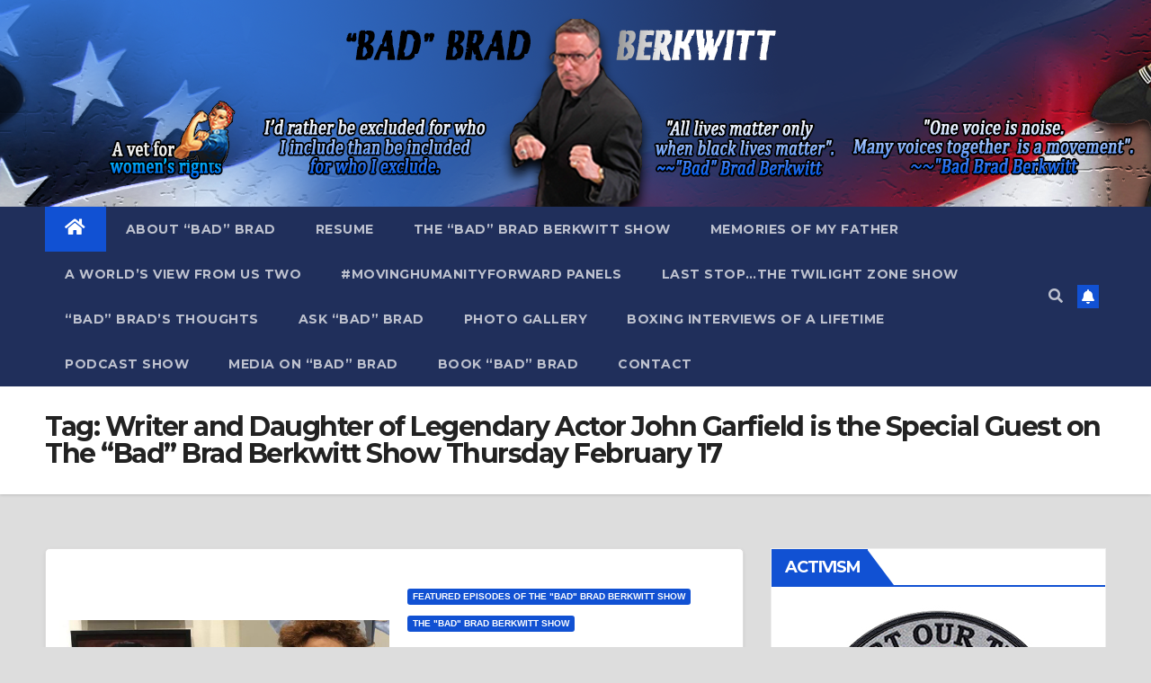

--- FILE ---
content_type: text/html; charset=UTF-8
request_url: https://badbradberkwitt.com/tag/writer-and-daughter-of-legendary-actor-john-garfield-is-the-special-guest-on-the-bad-brad-berkwitt-show-thursday-february-17/
body_size: 18979
content:
<!DOCTYPE html>
<html lang="en-US" xmlns:og="http://ogp.me/ns#" xmlns:fb="http://ogp.me/ns/fb#">
<head>
<meta charset="UTF-8">
<meta name="viewport" content="width=device-width, initial-scale=1">
<link rel="profile" href="http://gmpg.org/xfn/11">
<title>Writer and Daughter of Legendary Actor John Garfield is the Special Guest on The “Bad” Brad Berkwitt Show Thursday February 17 &#8211; &quot;Bad&quot; Brad Berkwitt</title>
<meta name='robots' content='max-image-preview:large' />
<link rel='dns-prefetch' href='//fonts.googleapis.com' />
<link rel="alternate" type="application/rss+xml" title="&quot;Bad&quot; Brad Berkwitt &raquo; Feed" href="https://badbradberkwitt.com/feed/" />
<link rel="alternate" type="application/rss+xml" title="&quot;Bad&quot; Brad Berkwitt &raquo; Comments Feed" href="https://badbradberkwitt.com/comments/feed/" />
<link rel="alternate" type="application/rss+xml" title="&quot;Bad&quot; Brad Berkwitt &raquo; Writer and Daughter of Legendary Actor John Garfield is the Special Guest on The “Bad” Brad Berkwitt Show Thursday February 17 Tag Feed" href="https://badbradberkwitt.com/tag/writer-and-daughter-of-legendary-actor-john-garfield-is-the-special-guest-on-the-bad-brad-berkwitt-show-thursday-february-17/feed/" />
	<style type="text/css">
	.wp-pagenavi{margin-left:auto !important; margin-right:auto; !important}
	</style>
  <style id='wp-img-auto-sizes-contain-inline-css'>
img:is([sizes=auto i],[sizes^="auto," i]){contain-intrinsic-size:3000px 1500px}
/*# sourceURL=wp-img-auto-sizes-contain-inline-css */
</style>
<style id='wp-emoji-styles-inline-css'>

	img.wp-smiley, img.emoji {
		display: inline !important;
		border: none !important;
		box-shadow: none !important;
		height: 1em !important;
		width: 1em !important;
		margin: 0 0.07em !important;
		vertical-align: -0.1em !important;
		background: none !important;
		padding: 0 !important;
	}
/*# sourceURL=wp-emoji-styles-inline-css */
</style>
<style id='classic-theme-styles-inline-css'>
/*! This file is auto-generated */
.wp-block-button__link{color:#fff;background-color:#32373c;border-radius:9999px;box-shadow:none;text-decoration:none;padding:calc(.667em + 2px) calc(1.333em + 2px);font-size:1.125em}.wp-block-file__button{background:#32373c;color:#fff;text-decoration:none}
/*# sourceURL=/wp-includes/css/classic-themes.min.css */
</style>
<link rel='stylesheet' id='ansar-import-css' href='https://badbradberkwitt.com/wp-content/plugins/ansar-import/public/css/ansar-import-public.css?ver=2.0.9' media='all' />
<link rel='stylesheet' id='wpos-font-awesome-css' href='https://badbradberkwitt.com/wp-content/plugins/slider-and-carousel-plus-widget-for-instagram/assets/css/font-awesome.min.css?ver=1.9.3' media='all' />
<link rel='stylesheet' id='wpos-magnific-style-css' href='https://badbradberkwitt.com/wp-content/plugins/slider-and-carousel-plus-widget-for-instagram/assets/css/magnific-popup.css?ver=1.9.3' media='all' />
<link rel='stylesheet' id='wpos-slick-style-css' href='https://badbradberkwitt.com/wp-content/plugins/slider-and-carousel-plus-widget-for-instagram/assets/css/slick.css?ver=1.9.3' media='all' />
<link rel='stylesheet' id='iscwp-public-css-css' href='https://badbradberkwitt.com/wp-content/plugins/slider-and-carousel-plus-widget-for-instagram/assets/css/iscwp-public.css?ver=1.9.3' media='all' />
<link rel='stylesheet' id='newsup-fonts-css' href='//fonts.googleapis.com/css?family=Montserrat%3A400%2C500%2C700%2C800%7CWork%2BSans%3A300%2C400%2C500%2C600%2C700%2C800%2C900%26display%3Dswap&#038;subset=latin%2Clatin-ext' media='all' />
<link rel='stylesheet' id='bootstrap-css' href='https://badbradberkwitt.com/wp-content/themes/newsup/css/bootstrap.css?ver=531e6f2f02b0b46f98b1be60ee7f0485' media='all' />
<link rel='stylesheet' id='newsup-style-css' href='https://badbradberkwitt.com/wp-content/themes/newsup/style.css?ver=531e6f2f02b0b46f98b1be60ee7f0485' media='all' />
<link rel='stylesheet' id='newsup-default-css' href='https://badbradberkwitt.com/wp-content/themes/newsup/css/colors/default.css?ver=531e6f2f02b0b46f98b1be60ee7f0485' media='all' />
<link rel='stylesheet' id='font-awesome-5-all-css' href='https://badbradberkwitt.com/wp-content/themes/newsup/css/font-awesome/css/all.min.css?ver=531e6f2f02b0b46f98b1be60ee7f0485' media='all' />
<link rel='stylesheet' id='font-awesome-4-shim-css' href='https://badbradberkwitt.com/wp-content/themes/newsup/css/font-awesome/css/v4-shims.min.css?ver=531e6f2f02b0b46f98b1be60ee7f0485' media='all' />
<link rel='stylesheet' id='owl-carousel-css' href='https://badbradberkwitt.com/wp-content/themes/newsup/css/owl.carousel.css?ver=531e6f2f02b0b46f98b1be60ee7f0485' media='all' />
<link rel='stylesheet' id='smartmenus-css' href='https://badbradberkwitt.com/wp-content/themes/newsup/css/jquery.smartmenus.bootstrap.css?ver=531e6f2f02b0b46f98b1be60ee7f0485' media='all' />
<link rel='stylesheet' id='fancybox-css' href='https://badbradberkwitt.com/wp-content/plugins/easy-fancybox/fancybox/1.5.4/jquery.fancybox.min.css?ver=531e6f2f02b0b46f98b1be60ee7f0485' media='screen' />
<style id='fancybox-inline-css'>
#fancybox-outer{background:#fff}#fancybox-content{background:#fff;border-color:#fff;color:inherit;}#fancybox-title,#fancybox-title-float-main{color:#fff}
/*# sourceURL=fancybox-inline-css */
</style>
<link rel='stylesheet' id='login-with-ajax-css' href='https://badbradberkwitt.com/wp-content/plugins/login-with-ajax/templates/widget.css?ver=4.5.1' media='all' />
<link rel='stylesheet' id='wp-pagenavi-style-css' href='https://badbradberkwitt.com/wp-content/plugins/wp-pagenavi-style/css/css3_gray.css?ver=1.0' media='all' />
<script async src="https://badbradberkwitt.com/wp-content/plugins/burst-statistics/helpers/timeme/timeme.min.js?ver=1761765384" id="burst-timeme-js"></script>
<script id="burst-js-extra">
var burst = {"tracking":{"isInitialHit":true,"lastUpdateTimestamp":0,"beacon_url":"https://badbradberkwitt.com/wp-content/plugins/burst-statistics/endpoint.php","ajaxUrl":"https://badbradberkwitt.com/wp-admin/admin-ajax.php"},"options":{"cookieless":0,"pageUrl":"https://badbradberkwitt.com/2022/02/14/julie-garfield-actress-painter-writer-and-daughter-of-legendary-actor-john-garfield-is-the-special-guest-on-the-bad-brad-berkwitt-show-thursday-february-17-2022/","beacon_enabled":1,"do_not_track":0,"enable_turbo_mode":0,"track_url_change":0,"cookie_retention_days":30,"debug":0},"goals":{"completed":[],"scriptUrl":"https://badbradberkwitt.com/wp-content/plugins/burst-statistics//assets/js/build/burst-goals.js?v=1761765384","active":[]},"cache":{"uid":null,"fingerprint":null,"isUserAgent":null,"isDoNotTrack":null,"useCookies":null}};
//# sourceURL=burst-js-extra
</script>
<script async src="https://badbradberkwitt.com/wp-content/plugins/burst-statistics/assets/js/build/burst.min.js?ver=1761765384" id="burst-js"></script>
<script src="https://badbradberkwitt.com/wp-includes/js/jquery/jquery.min.js?ver=3.7.1" id="jquery-core-js"></script>
<script src="https://badbradberkwitt.com/wp-includes/js/jquery/jquery-migrate.min.js?ver=3.4.1" id="jquery-migrate-js"></script>
<script src="https://badbradberkwitt.com/wp-content/plugins/ansar-import/public/js/ansar-import-public.js?ver=2.0.9" id="ansar-import-js"></script>
<script src="https://badbradberkwitt.com/wp-content/themes/newsup/js/navigation.js?ver=531e6f2f02b0b46f98b1be60ee7f0485" id="newsup-navigation-js"></script>
<script src="https://badbradberkwitt.com/wp-content/themes/newsup/js/bootstrap.js?ver=531e6f2f02b0b46f98b1be60ee7f0485" id="bootstrap-js"></script>
<script src="https://badbradberkwitt.com/wp-content/themes/newsup/js/owl.carousel.min.js?ver=531e6f2f02b0b46f98b1be60ee7f0485" id="owl-carousel-min-js"></script>
<script src="https://badbradberkwitt.com/wp-content/themes/newsup/js/jquery.smartmenus.js?ver=531e6f2f02b0b46f98b1be60ee7f0485" id="smartmenus-js-js"></script>
<script src="https://badbradberkwitt.com/wp-content/themes/newsup/js/jquery.smartmenus.bootstrap.js?ver=531e6f2f02b0b46f98b1be60ee7f0485" id="bootstrap-smartmenus-js-js"></script>
<script src="https://badbradberkwitt.com/wp-content/themes/newsup/js/jquery.marquee.js?ver=531e6f2f02b0b46f98b1be60ee7f0485" id="newsup-marquee-js-js"></script>
<script src="https://badbradberkwitt.com/wp-content/themes/newsup/js/main.js?ver=531e6f2f02b0b46f98b1be60ee7f0485" id="newsup-main-js-js"></script>
<script id="login-with-ajax-js-extra">
var LWA = {"ajaxurl":"https://badbradberkwitt.com/wp-admin/admin-ajax.php","off":""};
//# sourceURL=login-with-ajax-js-extra
</script>
<script src="https://badbradberkwitt.com/wp-content/plugins/login-with-ajax/templates/login-with-ajax.legacy.min.js?ver=4.5.1" id="login-with-ajax-js"></script>
<script src="https://badbradberkwitt.com/wp-content/plugins/login-with-ajax/ajaxify/ajaxify.min.js?ver=4.5.1" id="login-with-ajax-ajaxify-js"></script>
<link rel="https://api.w.org/" href="https://badbradberkwitt.com/wp-json/" /><link rel="alternate" title="JSON" type="application/json" href="https://badbradberkwitt.com/wp-json/wp/v2/tags/1519" /><link rel="EditURI" type="application/rsd+xml" title="RSD" href="https://badbradberkwitt.com/xmlrpc.php?rsd" />


<link rel="stylesheet" href="https://badbradberkwitt.com/wp-content/plugins/count-per-day/counter.css" type="text/css" />
<script type="text/javascript">
(function(url){
	if(/(?:Chrome\/26\.0\.1410\.63 Safari\/537\.31|WordfenceTestMonBot)/.test(navigator.userAgent)){ return; }
	var addEvent = function(evt, handler) {
		if (window.addEventListener) {
			document.addEventListener(evt, handler, false);
		} else if (window.attachEvent) {
			document.attachEvent('on' + evt, handler);
		}
	};
	var removeEvent = function(evt, handler) {
		if (window.removeEventListener) {
			document.removeEventListener(evt, handler, false);
		} else if (window.detachEvent) {
			document.detachEvent('on' + evt, handler);
		}
	};
	var evts = 'contextmenu dblclick drag dragend dragenter dragleave dragover dragstart drop keydown keypress keyup mousedown mousemove mouseout mouseover mouseup mousewheel scroll'.split(' ');
	var logHuman = function() {
		if (window.wfLogHumanRan) { return; }
		window.wfLogHumanRan = true;
		var wfscr = document.createElement('script');
		wfscr.type = 'text/javascript';
		wfscr.async = true;
		wfscr.src = url + '&r=' + Math.random();
		(document.getElementsByTagName('head')[0]||document.getElementsByTagName('body')[0]).appendChild(wfscr);
		for (var i = 0; i < evts.length; i++) {
			removeEvent(evts[i], logHuman);
		}
	};
	for (var i = 0; i < evts.length; i++) {
		addEvent(evts[i], logHuman);
	}
})('//badbradberkwitt.com/?wordfence_lh=1&hid=5009C8DCDED7BA22E2BF1C350CC81960');
</script>	<style type="text/css">
	 .wp-pagenavi
	{
		font-size:12px !important;
	}
	</style>
	<!-- Analytics by WP Statistics - https://wp-statistics.com -->
<style type="text/css" id="custom-background-css">
    .wrapper { background-color: dddddd; }
</style>
    <style type="text/css">
            .site-title,
        .site-description {
            position: absolute;
            clip: rect(1px, 1px, 1px, 1px);
        }
        </style>
    <style id="custom-background-css">
body.custom-background { background-color: #dddddd; }
</style>
			<style id="wp-custom-css">
			.mg-headwidget .mg-head-detail {
    display: none !important;
}


.mg-nav-widget-area-back
{
height:230px;
}		</style>
		
<!-- START - Heateor Open Graph Meta Tags 1.1.12 -->
<link rel="canonical" href="https://badbradberkwitt.com/tag/writer-and-daughter-of-legendary-actor-john-garfield-is-the-special-guest-on-the-bad-brad-berkwitt-show-thursday-february-17/"/>
<meta name="description" content="Writer and Daughter of Legendary Actor John Garfield is the Special Guest on The “Bad” Brad Berkwitt Show Thursday February 17"/>
<meta property="og:locale" content="en_US"/>
<meta property="og:site_name" content="&quot;Bad&quot; Brad Berkwitt"/>
<meta property="og:title" content="Writer and Daughter of Legendary Actor John Garfield is the Special Guest on The “Bad” Brad Berkwitt Show Thursday February 17"/>
<meta property="og:url" content="https://badbradberkwitt.com/tag/writer-and-daughter-of-legendary-actor-john-garfield-is-the-special-guest-on-the-bad-brad-berkwitt-show-thursday-february-17/"/>
<meta property="og:type" content="article"/>
<meta property="og:image" content="https://badbradberkwitt.com/wp-content/uploads/2024/01/RSR-TWIT-CARD-24.png"/>
<meta property="og:description" content="Writer and Daughter of Legendary Actor John Garfield is the Special Guest on The “Bad” Brad Berkwitt Show Thursday February 17"/>
<meta name="twitter:title" content="Writer and Daughter of Legendary Actor John Garfield is the Special Guest on The “Bad” Brad Berkwitt Show Thursday February 17"/>
<meta name="twitter:url" content="https://badbradberkwitt.com/tag/writer-and-daughter-of-legendary-actor-john-garfield-is-the-special-guest-on-the-bad-brad-berkwitt-show-thursday-february-17/"/>
<meta name="twitter:site" content="@BadBradRSR"/>
<meta name="twitter:creator" content="@BadBradRSR"/>
<meta name="twitter:description" content="Writer and Daughter of Legendary Actor John Garfield is the Special Guest on The “Bad” Brad Berkwitt Show Thursday February 17"/>
<meta name="twitter:image" content="https://badbradberkwitt.com/wp-content/uploads/2024/01/RSR-TWIT-CARD-24.png"/>
<meta name="twitter:card" content="summary_large_image"/>
<meta itemprop="name" content="Writer and Daughter of Legendary Actor John Garfield is the Special Guest on The “Bad” Brad Berkwitt Show Thursday February 17"/>
<meta itemprop="description" content="Writer and Daughter of Legendary Actor John Garfield is the Special Guest on The “Bad” Brad Berkwitt Show Thursday February 17"/>
<meta itemprop="image" content="https://badbradberkwitt.com/wp-content/uploads/2024/01/RSR-TWIT-CARD-24.png"/>
<!-- END - Heateor Open Graph Meta Tags -->

<style id='global-styles-inline-css'>
:root{--wp--preset--aspect-ratio--square: 1;--wp--preset--aspect-ratio--4-3: 4/3;--wp--preset--aspect-ratio--3-4: 3/4;--wp--preset--aspect-ratio--3-2: 3/2;--wp--preset--aspect-ratio--2-3: 2/3;--wp--preset--aspect-ratio--16-9: 16/9;--wp--preset--aspect-ratio--9-16: 9/16;--wp--preset--color--black: #000000;--wp--preset--color--cyan-bluish-gray: #abb8c3;--wp--preset--color--white: #ffffff;--wp--preset--color--pale-pink: #f78da7;--wp--preset--color--vivid-red: #cf2e2e;--wp--preset--color--luminous-vivid-orange: #ff6900;--wp--preset--color--luminous-vivid-amber: #fcb900;--wp--preset--color--light-green-cyan: #7bdcb5;--wp--preset--color--vivid-green-cyan: #00d084;--wp--preset--color--pale-cyan-blue: #8ed1fc;--wp--preset--color--vivid-cyan-blue: #0693e3;--wp--preset--color--vivid-purple: #9b51e0;--wp--preset--gradient--vivid-cyan-blue-to-vivid-purple: linear-gradient(135deg,rgb(6,147,227) 0%,rgb(155,81,224) 100%);--wp--preset--gradient--light-green-cyan-to-vivid-green-cyan: linear-gradient(135deg,rgb(122,220,180) 0%,rgb(0,208,130) 100%);--wp--preset--gradient--luminous-vivid-amber-to-luminous-vivid-orange: linear-gradient(135deg,rgb(252,185,0) 0%,rgb(255,105,0) 100%);--wp--preset--gradient--luminous-vivid-orange-to-vivid-red: linear-gradient(135deg,rgb(255,105,0) 0%,rgb(207,46,46) 100%);--wp--preset--gradient--very-light-gray-to-cyan-bluish-gray: linear-gradient(135deg,rgb(238,238,238) 0%,rgb(169,184,195) 100%);--wp--preset--gradient--cool-to-warm-spectrum: linear-gradient(135deg,rgb(74,234,220) 0%,rgb(151,120,209) 20%,rgb(207,42,186) 40%,rgb(238,44,130) 60%,rgb(251,105,98) 80%,rgb(254,248,76) 100%);--wp--preset--gradient--blush-light-purple: linear-gradient(135deg,rgb(255,206,236) 0%,rgb(152,150,240) 100%);--wp--preset--gradient--blush-bordeaux: linear-gradient(135deg,rgb(254,205,165) 0%,rgb(254,45,45) 50%,rgb(107,0,62) 100%);--wp--preset--gradient--luminous-dusk: linear-gradient(135deg,rgb(255,203,112) 0%,rgb(199,81,192) 50%,rgb(65,88,208) 100%);--wp--preset--gradient--pale-ocean: linear-gradient(135deg,rgb(255,245,203) 0%,rgb(182,227,212) 50%,rgb(51,167,181) 100%);--wp--preset--gradient--electric-grass: linear-gradient(135deg,rgb(202,248,128) 0%,rgb(113,206,126) 100%);--wp--preset--gradient--midnight: linear-gradient(135deg,rgb(2,3,129) 0%,rgb(40,116,252) 100%);--wp--preset--font-size--small: 13px;--wp--preset--font-size--medium: 20px;--wp--preset--font-size--large: 36px;--wp--preset--font-size--x-large: 42px;--wp--preset--spacing--20: 0.44rem;--wp--preset--spacing--30: 0.67rem;--wp--preset--spacing--40: 1rem;--wp--preset--spacing--50: 1.5rem;--wp--preset--spacing--60: 2.25rem;--wp--preset--spacing--70: 3.38rem;--wp--preset--spacing--80: 5.06rem;--wp--preset--shadow--natural: 6px 6px 9px rgba(0, 0, 0, 0.2);--wp--preset--shadow--deep: 12px 12px 50px rgba(0, 0, 0, 0.4);--wp--preset--shadow--sharp: 6px 6px 0px rgba(0, 0, 0, 0.2);--wp--preset--shadow--outlined: 6px 6px 0px -3px rgb(255, 255, 255), 6px 6px rgb(0, 0, 0);--wp--preset--shadow--crisp: 6px 6px 0px rgb(0, 0, 0);}:where(.is-layout-flex){gap: 0.5em;}:where(.is-layout-grid){gap: 0.5em;}body .is-layout-flex{display: flex;}.is-layout-flex{flex-wrap: wrap;align-items: center;}.is-layout-flex > :is(*, div){margin: 0;}body .is-layout-grid{display: grid;}.is-layout-grid > :is(*, div){margin: 0;}:where(.wp-block-columns.is-layout-flex){gap: 2em;}:where(.wp-block-columns.is-layout-grid){gap: 2em;}:where(.wp-block-post-template.is-layout-flex){gap: 1.25em;}:where(.wp-block-post-template.is-layout-grid){gap: 1.25em;}.has-black-color{color: var(--wp--preset--color--black) !important;}.has-cyan-bluish-gray-color{color: var(--wp--preset--color--cyan-bluish-gray) !important;}.has-white-color{color: var(--wp--preset--color--white) !important;}.has-pale-pink-color{color: var(--wp--preset--color--pale-pink) !important;}.has-vivid-red-color{color: var(--wp--preset--color--vivid-red) !important;}.has-luminous-vivid-orange-color{color: var(--wp--preset--color--luminous-vivid-orange) !important;}.has-luminous-vivid-amber-color{color: var(--wp--preset--color--luminous-vivid-amber) !important;}.has-light-green-cyan-color{color: var(--wp--preset--color--light-green-cyan) !important;}.has-vivid-green-cyan-color{color: var(--wp--preset--color--vivid-green-cyan) !important;}.has-pale-cyan-blue-color{color: var(--wp--preset--color--pale-cyan-blue) !important;}.has-vivid-cyan-blue-color{color: var(--wp--preset--color--vivid-cyan-blue) !important;}.has-vivid-purple-color{color: var(--wp--preset--color--vivid-purple) !important;}.has-black-background-color{background-color: var(--wp--preset--color--black) !important;}.has-cyan-bluish-gray-background-color{background-color: var(--wp--preset--color--cyan-bluish-gray) !important;}.has-white-background-color{background-color: var(--wp--preset--color--white) !important;}.has-pale-pink-background-color{background-color: var(--wp--preset--color--pale-pink) !important;}.has-vivid-red-background-color{background-color: var(--wp--preset--color--vivid-red) !important;}.has-luminous-vivid-orange-background-color{background-color: var(--wp--preset--color--luminous-vivid-orange) !important;}.has-luminous-vivid-amber-background-color{background-color: var(--wp--preset--color--luminous-vivid-amber) !important;}.has-light-green-cyan-background-color{background-color: var(--wp--preset--color--light-green-cyan) !important;}.has-vivid-green-cyan-background-color{background-color: var(--wp--preset--color--vivid-green-cyan) !important;}.has-pale-cyan-blue-background-color{background-color: var(--wp--preset--color--pale-cyan-blue) !important;}.has-vivid-cyan-blue-background-color{background-color: var(--wp--preset--color--vivid-cyan-blue) !important;}.has-vivid-purple-background-color{background-color: var(--wp--preset--color--vivid-purple) !important;}.has-black-border-color{border-color: var(--wp--preset--color--black) !important;}.has-cyan-bluish-gray-border-color{border-color: var(--wp--preset--color--cyan-bluish-gray) !important;}.has-white-border-color{border-color: var(--wp--preset--color--white) !important;}.has-pale-pink-border-color{border-color: var(--wp--preset--color--pale-pink) !important;}.has-vivid-red-border-color{border-color: var(--wp--preset--color--vivid-red) !important;}.has-luminous-vivid-orange-border-color{border-color: var(--wp--preset--color--luminous-vivid-orange) !important;}.has-luminous-vivid-amber-border-color{border-color: var(--wp--preset--color--luminous-vivid-amber) !important;}.has-light-green-cyan-border-color{border-color: var(--wp--preset--color--light-green-cyan) !important;}.has-vivid-green-cyan-border-color{border-color: var(--wp--preset--color--vivid-green-cyan) !important;}.has-pale-cyan-blue-border-color{border-color: var(--wp--preset--color--pale-cyan-blue) !important;}.has-vivid-cyan-blue-border-color{border-color: var(--wp--preset--color--vivid-cyan-blue) !important;}.has-vivid-purple-border-color{border-color: var(--wp--preset--color--vivid-purple) !important;}.has-vivid-cyan-blue-to-vivid-purple-gradient-background{background: var(--wp--preset--gradient--vivid-cyan-blue-to-vivid-purple) !important;}.has-light-green-cyan-to-vivid-green-cyan-gradient-background{background: var(--wp--preset--gradient--light-green-cyan-to-vivid-green-cyan) !important;}.has-luminous-vivid-amber-to-luminous-vivid-orange-gradient-background{background: var(--wp--preset--gradient--luminous-vivid-amber-to-luminous-vivid-orange) !important;}.has-luminous-vivid-orange-to-vivid-red-gradient-background{background: var(--wp--preset--gradient--luminous-vivid-orange-to-vivid-red) !important;}.has-very-light-gray-to-cyan-bluish-gray-gradient-background{background: var(--wp--preset--gradient--very-light-gray-to-cyan-bluish-gray) !important;}.has-cool-to-warm-spectrum-gradient-background{background: var(--wp--preset--gradient--cool-to-warm-spectrum) !important;}.has-blush-light-purple-gradient-background{background: var(--wp--preset--gradient--blush-light-purple) !important;}.has-blush-bordeaux-gradient-background{background: var(--wp--preset--gradient--blush-bordeaux) !important;}.has-luminous-dusk-gradient-background{background: var(--wp--preset--gradient--luminous-dusk) !important;}.has-pale-ocean-gradient-background{background: var(--wp--preset--gradient--pale-ocean) !important;}.has-electric-grass-gradient-background{background: var(--wp--preset--gradient--electric-grass) !important;}.has-midnight-gradient-background{background: var(--wp--preset--gradient--midnight) !important;}.has-small-font-size{font-size: var(--wp--preset--font-size--small) !important;}.has-medium-font-size{font-size: var(--wp--preset--font-size--medium) !important;}.has-large-font-size{font-size: var(--wp--preset--font-size--large) !important;}.has-x-large-font-size{font-size: var(--wp--preset--font-size--x-large) !important;}
/*# sourceURL=global-styles-inline-css */
</style>
<link rel='stylesheet' id='mediaelement-css' href='https://badbradberkwitt.com/wp-includes/js/mediaelement/mediaelementplayer-legacy.min.css?ver=4.2.17' media='all' />
<link rel='stylesheet' id='wp-mediaelement-css' href='https://badbradberkwitt.com/wp-includes/js/mediaelement/wp-mediaelement.min.css?ver=531e6f2f02b0b46f98b1be60ee7f0485' media='all' />
<link rel='stylesheet' id='gglcptch-css' href='https://badbradberkwitt.com/wp-content/plugins/google-captcha/css/gglcptch.css?ver=1.85' media='all' />
</head>
<body class="archive tag tag-writer-and-daughter-of-legendary-actor-john-garfield-is-the-special-guest-on-the-bad-brad-berkwitt-show-thursday-february-17 tag-1519 custom-background wp-embed-responsive wp-theme-newsup hfeed ta-hide-date-author-in-list"  data-burst_id="1519" data-burst_type="tag">
<div id="page" class="site">
<a class="skip-link screen-reader-text" href="#content">
Skip to content</a>
    <div class="wrapper" id="custom-background-css">
        <header class="mg-headwidget">
            <!--==================== TOP BAR ====================-->

                        <div class="clearfix"></div>
                        <div class="mg-nav-widget-area-back" style='background-image: url("https://badbradberkwitt.com/wp-content/uploads/2024/01/3XB-HDR-2024.png" );'>
                        <div class="overlay">
              <div class="inner" > 
                <div class="container-fluid">
                    <div class="mg-nav-widget-area">
                        <div class="row align-items-center">
                                                        <div class="col-md-3 text-center-xs">
                                                                <div class="navbar-header">
                                                                  <div class="site-branding-text d-none">
                                                                <p class="site-title"> <a href="https://badbradberkwitt.com/" rel="home">&quot;Bad&quot; Brad Berkwitt</a></p>
                                                                <p class="site-description"></p>
                                </div>
                             
                                </div>
                            </div>
                           
                        </div>
                    </div>
                </div>
              </div>
              </div>
          </div>
    <div class="mg-menu-full">
      <nav class="navbar navbar-expand-lg navbar-wp">
        <div class="container-fluid">
          <!-- Right nav -->
                    <div class="m-header align-items-center">
                                                <a class="mobilehomebtn" href="https://badbradberkwitt.com"><span class="fas fa-home"></span></a>
                        <!-- navbar-toggle -->
                        <button class="navbar-toggler mx-auto" type="button" data-toggle="collapse" data-target="#navbar-wp" aria-controls="navbarSupportedContent" aria-expanded="false" aria-label="Toggle navigation">
                          <span class="burger">
                            <span class="burger-line"></span>
                            <span class="burger-line"></span>
                            <span class="burger-line"></span>
                          </span>
                        </button>
                        <!-- /navbar-toggle -->
                                                <div class="dropdown show mg-search-box pr-2">
                            <a class="dropdown-toggle msearch ml-auto" href="#" role="button" id="dropdownMenuLink" data-toggle="dropdown" aria-haspopup="true" aria-expanded="false">
                               <i class="fas fa-search"></i>
                            </a> 
                            <div class="dropdown-menu searchinner" aria-labelledby="dropdownMenuLink">
                                <form role="search" method="get" id="searchform" action="https://badbradberkwitt.com/">
  <div class="input-group">
    <input type="search" class="form-control" placeholder="Search" value="" name="s" />
    <span class="input-group-btn btn-default">
    <button type="submit" class="btn"> <i class="fas fa-search"></i> </button>
    </span> </div>
</form>                            </div>
                        </div>
                                              <a href="#"  target="_blank"   class="btn-bell btn-theme mx-2"><i class="fa fa-bell"></i></a>
                                            
                    </div>
                    <!-- /Right nav -->
         
          
                  <div class="collapse navbar-collapse" id="navbar-wp">
                    <div class="d-md-block">
                  <ul id="menu-3xb-menu" class="nav navbar-nav mr-auto"><li class="active home"><a class="homebtn" href="https://badbradberkwitt.com"><span class='fas fa-home'></span></a></li><li id="menu-item-3433" class="menu-item menu-item-type-post_type menu-item-object-page menu-item-3433"><a class="nav-link" title="About “Bad” Brad" href="https://badbradberkwitt.com/about-bad-brad/">About “Bad” Brad</a></li>
<li id="menu-item-3430" class="menu-item menu-item-type-post_type menu-item-object-page menu-item-3430"><a class="nav-link" title="Resume" href="https://badbradberkwitt.com/resume/">Resume</a></li>
<li id="menu-item-3626" class="menu-item menu-item-type-post_type menu-item-object-page menu-item-3626"><a class="nav-link" title="The “Bad” Brad Berkwitt Show" href="https://badbradberkwitt.com/the-bad-brad-berkwitt-show/">The “Bad” Brad Berkwitt Show</a></li>
<li id="menu-item-6392" class="menu-item menu-item-type-custom menu-item-object-custom menu-item-6392"><a class="nav-link" title="Memories of My Father" href="https://www.youtube.com/playlist?list=PLde3hVvgH7K1gPmBT3IluT30aPOKV4Q4I">Memories of My Father</a></li>
<li id="menu-item-5883" class="menu-item menu-item-type-post_type menu-item-object-page menu-item-5883"><a class="nav-link" title="A World’s View From Us Two" href="https://badbradberkwitt.com/a-worlds-view-from-us-two/">A World’s View From Us Two</a></li>
<li id="menu-item-5818" class="menu-item menu-item-type-post_type menu-item-object-page menu-item-5818"><a class="nav-link" title="#MovingHumanityForward Panels" href="https://badbradberkwitt.com/movinghumanityforward/">#MovingHumanityForward Panels</a></li>
<li id="menu-item-4438" class="menu-item menu-item-type-post_type menu-item-object-page menu-item-4438"><a class="nav-link" title="LAST STOP…THE TWILIGHT ZONE SHOW" href="https://badbradberkwitt.com/last-stop-the-twilight-zone-show/">LAST STOP…THE TWILIGHT ZONE SHOW</a></li>
<li id="menu-item-4358" class="menu-item menu-item-type-post_type menu-item-object-page menu-item-4358"><a class="nav-link" title="“Bad” Brad’s Thoughts" href="https://badbradberkwitt.com/bad-brads-thoughts/">“Bad” Brad’s Thoughts</a></li>
<li id="menu-item-5186" class="menu-item menu-item-type-post_type menu-item-object-page menu-item-5186"><a class="nav-link" title="Ask “Bad” Brad" href="https://badbradberkwitt.com/ask-bad-brad/">Ask “Bad” Brad</a></li>
<li id="menu-item-3969" class="menu-item menu-item-type-post_type menu-item-object-page menu-item-3969"><a class="nav-link" title="Photo Gallery" href="https://badbradberkwitt.com/photo-gallery-2/">Photo Gallery</a></li>
<li id="menu-item-3515" class="menu-item menu-item-type-post_type menu-item-object-page menu-item-3515"><a class="nav-link" title="Boxing Interviews Of A Lifetime" href="https://badbradberkwitt.com/author/">Boxing Interviews Of A Lifetime</a></li>
<li id="menu-item-3431" class="menu-item menu-item-type-post_type menu-item-object-page menu-item-3431"><a class="nav-link" title="Podcast Show" href="https://badbradberkwitt.com/reelspodcast-show/">Podcast Show</a></li>
<li id="menu-item-4008" class="menu-item menu-item-type-post_type menu-item-object-page menu-item-4008"><a class="nav-link" title="Media on “Bad” Brad" href="https://badbradberkwitt.com/video/">Media on “Bad” Brad</a></li>
<li id="menu-item-3516" class="menu-item menu-item-type-post_type menu-item-object-page menu-item-3516"><a class="nav-link" title="Book “Bad” Brad" href="https://badbradberkwitt.com/contactbook-bad-brad/">Book “Bad” Brad</a></li>
<li id="menu-item-7047" class="menu-item menu-item-type-post_type menu-item-object-page menu-item-7047"><a class="nav-link" title="Contact" href="https://badbradberkwitt.com/contact/">Contact</a></li>
</ul>                        </div>      
                    </div>

                    <!-- Right nav -->
                    <div class="desk-header d-lg-flex pl-3 ml-auto my-2 my-lg-0 position-relative align-items-center">
                        <!-- /navbar-toggle -->
                                                <div class="dropdown show mg-search-box pr-2">
                            

                            <a class="dropdown-toggle msearch ml-auto" href="#" role="button" id="dropdownMenuLink" data-toggle="dropdown" aria-haspopup="true" aria-expanded="false">
                               <i class="fas fa-search"></i>
                            </a>

                            <div class="dropdown-menu searchinner" aria-labelledby="dropdownMenuLink">
                                <form role="search" method="get" id="searchform" action="https://badbradberkwitt.com/">
  <div class="input-group">
    <input type="search" class="form-control" placeholder="Search" value="" name="s" />
    <span class="input-group-btn btn-default">
    <button type="submit" class="btn"> <i class="fas fa-search"></i> </button>
    </span> </div>
</form>                            </div>
                        </div>
                                              <a href="#"  target="_blank"   class="btn-bell btn-theme mx-2"><i class="fa fa-bell"></i></a>
                                        </div>
                    <!-- /Right nav -->
          </div>
      </nav> <!-- /Navigation -->
    </div>
</header>
<div class="clearfix"></div>
 <!--==================== Newsup breadcrumb section ====================-->
<div class="mg-breadcrumb-section" style='background: url("https://badbradberkwitt.com/wp-content/uploads/2024/01/3XB-HDR-2024.png" ) repeat scroll center 0 #143745;'>
  <div class="overlay">
    <div class="container-fluid">
      <div class="row">
        <div class="col-md-12 col-sm-12">
			    <div class="mg-breadcrumb-title">
            <h1>Tag: <span>Writer and Daughter of Legendary Actor John Garfield is the Special Guest on The “Bad” Brad Berkwitt Show Thursday February 17</span></h1>          </div>
        </div>
      </div>
    </div>
    </div>
</div>
<div class="clearfix"></div><div id="content" class="container-fluid">
 <!--container-->
    <!--row-->
    <div class="row">
        <!--col-md-8-->
                <div class="col-md-8">
            <div id="post-5474" class="post-5474 post type-post status-publish format-standard has-post-thumbnail hentry category-featured category-the-bad-brad-berkwitt-show tag-1442 tag-julie-garfield-actress tag-painter tag-writer-and-daughter-of-legendary-actor-john-garfield-is-the-special-guest-on-the-bad-brad-berkwitt-show-thursday-february-17">
    <!-- mg-posts-sec mg-posts-modul-6 -->
    <div class="mg-posts-sec mg-posts-modul-6">
        <!-- mg-posts-sec-inner -->
        <div class="mg-posts-sec-inner">
                        <article class="d-md-flex mg-posts-sec-post align-items-center">
                        
<div class="col-12 col-md-6">
        <div class="mg-post-thumb img">
<a href="https://badbradberkwitt.com/2022/02/14/julie-garfield-actress-painter-writer-and-daughter-of-legendary-actor-john-garfield-is-the-special-guest-on-the-bad-brad-berkwitt-show-thursday-february-17-2022/"><img width="1200" height="720" src="https://badbradberkwitt.com/wp-content/uploads/2022/02/Julie-pic-for-BBB.jpg" class="img-responsive wp-post-image" alt="" decoding="async" fetchpriority="high" srcset="https://badbradberkwitt.com/wp-content/uploads/2022/02/Julie-pic-for-BBB.jpg 1200w, https://badbradberkwitt.com/wp-content/uploads/2022/02/Julie-pic-for-BBB-300x180.jpg 300w, https://badbradberkwitt.com/wp-content/uploads/2022/02/Julie-pic-for-BBB-1024x614.jpg 1024w, https://badbradberkwitt.com/wp-content/uploads/2022/02/Julie-pic-for-BBB-768x461.jpg 768w" sizes="(max-width: 1200px) 100vw, 1200px" /></a>        <span class="post-form"><i class="fas fa-camera"></i></span>        </div>
</div>                 <div class="mg-sec-top-post py-3 col">
                    <div class="mg-blog-category"> 
                        <a class="newsup-categories category-color-1" href="https://badbradberkwitt.com/category/featured/" alt="View all posts in FEATURED EPISODES OF THE &quot;BAD&quot; BRAD BERKWITT SHOW"> 
                                 FEATURED EPISODES OF THE &quot;BAD&quot; BRAD BERKWITT SHOW
                             </a><a class="newsup-categories category-color-1" href="https://badbradberkwitt.com/category/the-bad-brad-berkwitt-show/" alt="View all posts in THE &quot;BAD&quot; BRAD BERKWITT SHOW"> 
                                 THE &quot;BAD&quot; BRAD BERKWITT SHOW
                             </a>                    </div>

                    <h4 class="entry-title title"><a href="https://badbradberkwitt.com/2022/02/14/julie-garfield-actress-painter-writer-and-daughter-of-legendary-actor-john-garfield-is-the-special-guest-on-the-bad-brad-berkwitt-show-thursday-february-17-2022/">Julie Garfield:  Actress, Painter, Writer and Daughter of Legendary Actor John Garfield is the Special Guest on The “Bad” Brad Berkwitt Show Thursday February 17, 2022</a></h4>
                            <div class="mg-blog-meta"> 
                        <span class="mg-blog-date"><i class="fas fa-clock"></i>
                    <a href="https://badbradberkwitt.com/2022/02/">
                    February 14, 2022                    </a>
                </span>
                          
    </div> 
                    <div class="mg-content">
                        <p>The “Bad” Brad Berkwitt Show Press Release Julie Garfield who is an actress, painter, writer and the daughter of the legendary actor John Garfield sits down with “Bad” Brad for&hellip;</p>
                    </div>
                </div>
            </article>
                        <div class="col-md-12 text-center d-flex justify-content-center">
                                            
            </div>
                </div>
        <!-- // mg-posts-sec-inner -->
    </div>
    <!-- // mg-posts-sec block_6 --> 
</div>        </div>
                
        <!--/col-md-8-->
                <!--col-md-4-->
        <aside class="col-md-4">
            
<aside id="secondary" class="widget-area" role="complementary">
	<div id="sidebar-right" class="mg-sidebar">
		<div id="text-5" class="mg-widget widget_text"><div class="mg-wid-title"><h6 class="wtitle">Activism</h6></div>			<div class="textwidget"><p><center><img border="0"src="https://badbradberkwitt.com/wp-content/uploads/2020/11/Support-Troops.jpg"/><br />
</center><center><img border="0"src="https://badbradberkwitt.com/wp-content/uploads/2023/05/BBBLGBT.jpg"/><br />
</center></p>
</div>
		</div><div id="media_video-3" class="mg-widget widget_media_video"><div class="mg-wid-title"><h6 class="wtitle">&#8220;BBB&#8221; Show Promo Trailer</h6></div><div style="width:100%;" class="wp-video"><video class="wp-video-shortcode" id="video-5474-1" preload="metadata" controls="controls"><source type="video/youtube" src="https://www.youtube.com/watch?v=cf4OQ2dgxaw&#038;_=1" /><a href="https://www.youtube.com/watch?v=cf4OQ2dgxaw">https://www.youtube.com/watch?v=cf4OQ2dgxaw</a></video></div></div><div id="text-10" class="mg-widget widget_text"><div class="mg-wid-title"><h6 class="wtitle">Memories Of My Father</h6></div>			<div class="textwidget"><p><a href="https://www.youtube.com/playlist?list=PLde3hVvgH7K1gPmBT3IluT30aPOKV4Q4I"><img loading="lazy" decoding="async" class="aligncenter wp-image-6391 size-full" src="https://badbradberkwitt.com/wp-content/uploads/2023/08/BB823-7.jpg" alt="" width="512" height="288" srcset="https://badbradberkwitt.com/wp-content/uploads/2023/08/BB823-7.jpg 512w, https://badbradberkwitt.com/wp-content/uploads/2023/08/BB823-7-300x169.jpg 300w" sizes="auto, (max-width: 512px) 100vw, 512px" /></a></p>
</div>
		</div><div id="media_video-7" class="mg-widget widget_media_video"><div class="mg-wid-title"><h6 class="wtitle">A World&#8217;s View From Us Two</h6></div><div style="width:100%;" class="wp-video"><video class="wp-video-shortcode" id="video-5474-2" preload="metadata" controls="controls"><source type="video/youtube" src="https://www.youtube.com/watch?v=KDgDiliKvkY&#038;_=2" /><a href="https://www.youtube.com/watch?v=KDgDiliKvkY">https://www.youtube.com/watch?v=KDgDiliKvkY</a></video></div></div><div id="media_video-6" class="mg-widget widget_media_video"><div class="mg-wid-title"><h6 class="wtitle">&#8220;BB&#8221; FBHOF Induction Ceremony</h6></div><div style="width:100%;" class="wp-video"><video class="wp-video-shortcode" id="video-5474-3" preload="metadata" controls="controls"><source type="video/youtube" src="https://youtu.be/JvcNpFdyo3Y?_=3" /><a href="https://youtu.be/JvcNpFdyo3Y">https://youtu.be/JvcNpFdyo3Y</a></video></div></div><div id="media_video-5" class="mg-widget widget_media_video"><div class="mg-wid-title"><h6 class="wtitle">Alvin Berkwitt&#8217;s Message (1976)</h6></div><div style="width:100%;" class="wp-video"><video class="wp-video-shortcode" id="video-5474-4" preload="metadata" controls="controls"><source type="video/youtube" src="https://youtu.be/4on_hoHv5ho?_=4" /><a href="https://youtu.be/4on_hoHv5ho">https://youtu.be/4on_hoHv5ho</a></video></div></div><div id="media_video-4" class="mg-widget widget_media_video"><div class="mg-wid-title"><h6 class="wtitle">Alvin Berkwitt&#8217;s Message (1977)</h6></div><div style="width:100%;" class="wp-video"><video class="wp-video-shortcode" id="video-5474-5" preload="metadata" controls="controls"><source type="video/youtube" src="https://youtu.be/IrXFGpvmBD0?_=5" /><a href="https://youtu.be/IrXFGpvmBD0">https://youtu.be/IrXFGpvmBD0</a></video></div></div><div id="text-6" class="mg-widget widget_text"><div class="mg-wid-title"><h6 class="wtitle">RSR Web TV Channel</h6></div>			<div class="textwidget"><p><a href="https://www.youtube.com/user/theheartofboxing"><img loading="lazy" decoding="async" class="aligncenter wp-image-4048 size-full" src="https://badbradberkwitt.com/wp-content/uploads/2020/12/RSRWEBTVCHANNEL.jpg" alt="" width="400" height="400" srcset="https://badbradberkwitt.com/wp-content/uploads/2020/12/RSRWEBTVCHANNEL.jpg 400w, https://badbradberkwitt.com/wp-content/uploads/2020/12/RSRWEBTVCHANNEL-150x150.jpg 150w, https://badbradberkwitt.com/wp-content/uploads/2020/12/RSRWEBTVCHANNEL-300x300.jpg 300w" sizes="auto, (max-width: 400px) 100vw, 400px" /></a></p>
</div>
		</div><div id="text-7" class="mg-widget widget_text"><div class="mg-wid-title"><h6 class="wtitle">PURCHASE &#8220;BB&#8221; BOOK</h6></div>			<div class="textwidget"><p><a href="https://www.authorhouse.com/en/bookstore/bookdetails/232300-BOXING-INTERVIEWS-OF-A-LIFETIME"><img loading="lazy" decoding="async" class="aligncenter size-medium wp-image-3510" src="https://ringsidereport.com/wp-content/uploads/2019/03/rsr-book-ad.gif" alt="" width="300" height="300" /></a></p>
</div>
		</div><div id="text-9" class="mg-widget widget_text"><div class="mg-wid-title"><h6 class="wtitle">Ringside Report</h6></div>			<div class="textwidget"><p><a href="http://ringsidereport.com"><img loading="lazy" decoding="async" class="aligncenter size-full wp-image-4045" src="https://badbradberkwitt.com/wp-content/uploads/2020/12/RSRBBTWITCARD.jpg" alt="" width="512" height="268" srcset="https://badbradberkwitt.com/wp-content/uploads/2020/12/RSRBBTWITCARD.jpg 512w, https://badbradberkwitt.com/wp-content/uploads/2020/12/RSRBBTWITCARD-300x157.jpg 300w" sizes="auto, (max-width: 512px) 100vw, 512px" /></a></p>
</div>
		</div><div id="text-4" class="mg-widget widget_text"><div class="mg-wid-title"><h6 class="wtitle">Subscribe</h6></div>			<div class="textwidget"><form style="border:0px solid #ccc;padding:3px;text-align:center;" action="http://feedburner.google.com/fb/a/mailverify" method="post" target="popupwindow" onsubmit="window.open('http://feedburner.google.com/fb/a/mailverify?uri=BadBradBerkwitt', 'popupwindow', 'scrollbars=yes,width=550,height=520');return true">
<p>Enter your email address:</p>
<p><input type="text" style="width:140px" name="email"/></p>
<p><input type="hidden" value="BadBradBerkwitt" name="uri"/><input type="hidden" name="loc" value="en_US"/><input type="submit" value="Subscribe" /></form>
<p><center></p>
<p><a href="http://feeds.feedburner.com/BadBradBerkwitt"><img src="http://feeds.feedburner.com/~fc/BadBradBerkwitt?bg=1151d3&amp;fg=FFFFFF&amp;anim=2" height="26" width="100" style="border:0" alt="" /></a></p>
<p></center></p>
</div>
		</div><div id="custom_html-2" class="widget_text mg-widget widget_custom_html"><div class="mg-wid-title"><h6 class="wtitle">Cont@ct</h6></div><div class="textwidget custom-html-widget"><center>
	<div class="gglcptch gglcptch_v3"><input type="hidden" id="g-recaptcha-response" name="g-recaptcha-response" /><br /><div class="gglcptch_error_text">The reCAPTCHA verification period has expired. Please reload the page.</div></div></center></div></div>
		<div id="recent-posts-2" class="mg-widget widget_recent_entries">
		<div class="mg-wid-title"><h6 class="wtitle">Recent Posts</h6></div>
		<ul>
											<li>
					<a href="https://badbradberkwitt.com/2026/01/18/decorated-veteran-calls-out-the-brutality-of-ice-agents-in-america/">Decorated Veteran Calls Out The Brutality Of Ice Agents In America</a>
									</li>
											<li>
					<a href="https://badbradberkwitt.com/2026/01/18/democrats-%f0%9f%9b%91-the-bs/">Democrats 🛑 The BS!!!</a>
									</li>
											<li>
					<a href="https://badbradberkwitt.com/2026/01/18/chump-trump-can-take-his-insurrection-act-stick-it-where-the-sun-doesnt-shine/">Chump Trump Can Take His “Insurrection Act” &#038; Stick It Where The Sun Doesn’t Shine!</a>
									</li>
											<li>
					<a href="https://badbradberkwitt.com/2026/01/18/stephen-a-smith-eviscerated-for-attacking-joy-reid-jasmine-crockett/">Stephen A. Smith Eviscerated For Attacking Joy Reid &#038; Jasmine Crockett!</a>
									</li>
											<li>
					<a href="https://badbradberkwitt.com/2026/01/15/keep-your-both-sides-bs/">Keep Your Both Sides BS!</a>
									</li>
					</ul>

		</div><div id="categories-2" class="mg-widget widget_categories"><div class="mg-wid-title"><h6 class="wtitle">Categories</h6></div>
			<ul>
					<li class="cat-item cat-item-1216"><a href="https://badbradberkwitt.com/category/bad-brads-thoughts-show/">&quot;BAD&quot; BRAD&#039;S THOUGHTS</a>
</li>
	<li class="cat-item cat-item-2275"><a href="https://badbradberkwitt.com/category/bb-trb-trip-down-memory-lane-for-movies/">&quot;BB&quot; &amp; &quot;TRB&quot; TRIP DOWN MEMORY LANE FOR MOVIES</a>
</li>
	<li class="cat-item cat-item-1695"><a href="https://badbradberkwitt.com/category/a-worlds-view-from-us-two/">A WORLD&#039;S VIEW FROM US TWO</a>
</li>
	<li class="cat-item cat-item-1400"><a href="https://badbradberkwitt.com/category/ask-bad-brad/">ASK &quot;BAD&quot; BRAD</a>
</li>
	<li class="cat-item cat-item-958"><a href="https://badbradberkwitt.com/category/book-reviews/">BOOK REVIEWS</a>
</li>
	<li class="cat-item cat-item-2574"><a href="https://badbradberkwitt.com/category/documentaries-product-reviews/">DOCUMENTARIES &amp; PRODUCT REVIEWS</a>
</li>
	<li class="cat-item cat-item-1070"><a href="https://badbradberkwitt.com/category/entertainment-articles/">ENTERTAINMENT ARTICLES</a>
</li>
	<li class="cat-item cat-item-1118"><a href="https://badbradberkwitt.com/category/featured/">FEATURED EPISODES OF THE &quot;BAD&quot; BRAD BERKWITT SHOW</a>
</li>
	<li class="cat-item cat-item-2531"><a href="https://badbradberkwitt.com/category/hump-and-the-humpettes-show/">HUMP AND THE HUMPETTES SHOW</a>
</li>
	<li class="cat-item cat-item-1225"><a href="https://badbradberkwitt.com/category/last-stop-the-twilight-zone-show/">LAST STOP&#8230;THE TWILIGHT ZONE SHOW</a>
</li>
	<li class="cat-item cat-item-1896"><a href="https://badbradberkwitt.com/category/memories-of-my-father/">MEMORIES OF MY FATHER</a>
</li>
	<li class="cat-item cat-item-52"><a href="https://badbradberkwitt.com/category/periodicals-print-online/">PERIODICALS (PRINT &amp; ONLINE)</a>
</li>
	<li class="cat-item cat-item-2"><a href="https://badbradberkwitt.com/category/bad-brad-berkwitts-acting-press-releases/">PRESS RELEASES</a>
</li>
	<li class="cat-item cat-item-446"><a href="https://badbradberkwitt.com/category/rsr-video-email-bag-show/">RSR VIDEO EMAIL BAG SHOW</a>
</li>
	<li class="cat-item cat-item-1002"><a href="https://badbradberkwitt.com/category/sporting-news/">SPORTING NEWS</a>
</li>
	<li class="cat-item cat-item-195"><a href="https://badbradberkwitt.com/category/the-bad-brad-berkwitt-show/">THE &quot;BAD&quot; BRAD BERKWITT SHOW</a>
</li>
	<li class="cat-item cat-item-2090"><a href="https://badbradberkwitt.com/category/tiktok-videos-by-bad-brad-berkwitt/">TIKTOK VIDEOS BY &quot;BAD&quot; BRAD BERKWITT</a>
</li>
	<li class="cat-item cat-item-2276"><a href="https://badbradberkwitt.com/category/tv-shows-music-podcast/">TV SHOWS &amp; MUSIC PODCAST</a>
</li>
			</ul>

			</div><div id="archives-2" class="mg-widget widget_archive"><div class="mg-wid-title"><h6 class="wtitle">Archives</h6></div>		<label class="screen-reader-text" for="archives-dropdown-2">Archives</label>
		<select id="archives-dropdown-2" name="archive-dropdown">
			
			<option value="">Select Month</option>
				<option value='https://badbradberkwitt.com/2026/01/'> January 2026 &nbsp;(25)</option>
	<option value='https://badbradberkwitt.com/2025/11/'> November 2025 &nbsp;(7)</option>
	<option value='https://badbradberkwitt.com/2025/10/'> October 2025 &nbsp;(29)</option>
	<option value='https://badbradberkwitt.com/2025/09/'> September 2025 &nbsp;(42)</option>
	<option value='https://badbradberkwitt.com/2025/08/'> August 2025 &nbsp;(58)</option>
	<option value='https://badbradberkwitt.com/2025/07/'> July 2025 &nbsp;(52)</option>
	<option value='https://badbradberkwitt.com/2025/06/'> June 2025 &nbsp;(71)</option>
	<option value='https://badbradberkwitt.com/2025/05/'> May 2025 &nbsp;(57)</option>
	<option value='https://badbradberkwitt.com/2025/04/'> April 2025 &nbsp;(27)</option>
	<option value='https://badbradberkwitt.com/2025/03/'> March 2025 &nbsp;(5)</option>
	<option value='https://badbradberkwitt.com/2025/02/'> February 2025 &nbsp;(1)</option>
	<option value='https://badbradberkwitt.com/2024/12/'> December 2024 &nbsp;(4)</option>
	<option value='https://badbradberkwitt.com/2024/11/'> November 2024 &nbsp;(8)</option>
	<option value='https://badbradberkwitt.com/2024/10/'> October 2024 &nbsp;(55)</option>
	<option value='https://badbradberkwitt.com/2024/09/'> September 2024 &nbsp;(4)</option>
	<option value='https://badbradberkwitt.com/2024/08/'> August 2024 &nbsp;(7)</option>
	<option value='https://badbradberkwitt.com/2024/07/'> July 2024 &nbsp;(24)</option>
	<option value='https://badbradberkwitt.com/2024/06/'> June 2024 &nbsp;(4)</option>
	<option value='https://badbradberkwitt.com/2024/05/'> May 2024 &nbsp;(2)</option>
	<option value='https://badbradberkwitt.com/2024/04/'> April 2024 &nbsp;(8)</option>
	<option value='https://badbradberkwitt.com/2024/03/'> March 2024 &nbsp;(7)</option>
	<option value='https://badbradberkwitt.com/2024/02/'> February 2024 &nbsp;(6)</option>
	<option value='https://badbradberkwitt.com/2024/01/'> January 2024 &nbsp;(9)</option>
	<option value='https://badbradberkwitt.com/2023/12/'> December 2023 &nbsp;(6)</option>
	<option value='https://badbradberkwitt.com/2023/11/'> November 2023 &nbsp;(3)</option>
	<option value='https://badbradberkwitt.com/2023/10/'> October 2023 &nbsp;(11)</option>
	<option value='https://badbradberkwitt.com/2023/09/'> September 2023 &nbsp;(18)</option>
	<option value='https://badbradberkwitt.com/2023/08/'> August 2023 &nbsp;(5)</option>
	<option value='https://badbradberkwitt.com/2023/07/'> July 2023 &nbsp;(4)</option>
	<option value='https://badbradberkwitt.com/2023/06/'> June 2023 &nbsp;(3)</option>
	<option value='https://badbradberkwitt.com/2023/05/'> May 2023 &nbsp;(15)</option>
	<option value='https://badbradberkwitt.com/2023/04/'> April 2023 &nbsp;(10)</option>
	<option value='https://badbradberkwitt.com/2023/03/'> March 2023 &nbsp;(8)</option>
	<option value='https://badbradberkwitt.com/2023/02/'> February 2023 &nbsp;(5)</option>
	<option value='https://badbradberkwitt.com/2023/01/'> January 2023 &nbsp;(8)</option>
	<option value='https://badbradberkwitt.com/2022/12/'> December 2022 &nbsp;(8)</option>
	<option value='https://badbradberkwitt.com/2022/11/'> November 2022 &nbsp;(6)</option>
	<option value='https://badbradberkwitt.com/2022/10/'> October 2022 &nbsp;(8)</option>
	<option value='https://badbradberkwitt.com/2022/09/'> September 2022 &nbsp;(4)</option>
	<option value='https://badbradberkwitt.com/2022/08/'> August 2022 &nbsp;(3)</option>
	<option value='https://badbradberkwitt.com/2022/07/'> July 2022 &nbsp;(9)</option>
	<option value='https://badbradberkwitt.com/2022/06/'> June 2022 &nbsp;(7)</option>
	<option value='https://badbradberkwitt.com/2022/05/'> May 2022 &nbsp;(13)</option>
	<option value='https://badbradberkwitt.com/2022/04/'> April 2022 &nbsp;(26)</option>
	<option value='https://badbradberkwitt.com/2022/03/'> March 2022 &nbsp;(5)</option>
	<option value='https://badbradberkwitt.com/2022/02/'> February 2022 &nbsp;(15)</option>
	<option value='https://badbradberkwitt.com/2022/01/'> January 2022 &nbsp;(11)</option>
	<option value='https://badbradberkwitt.com/2021/12/'> December 2021 &nbsp;(16)</option>
	<option value='https://badbradberkwitt.com/2021/11/'> November 2021 &nbsp;(16)</option>
	<option value='https://badbradberkwitt.com/2021/10/'> October 2021 &nbsp;(14)</option>
	<option value='https://badbradberkwitt.com/2021/09/'> September 2021 &nbsp;(7)</option>
	<option value='https://badbradberkwitt.com/2021/08/'> August 2021 &nbsp;(6)</option>
	<option value='https://badbradberkwitt.com/2021/07/'> July 2021 &nbsp;(5)</option>
	<option value='https://badbradberkwitt.com/2021/06/'> June 2021 &nbsp;(3)</option>
	<option value='https://badbradberkwitt.com/2021/05/'> May 2021 &nbsp;(3)</option>
	<option value='https://badbradberkwitt.com/2021/04/'> April 2021 &nbsp;(18)</option>
	<option value='https://badbradberkwitt.com/2021/03/'> March 2021 &nbsp;(33)</option>
	<option value='https://badbradberkwitt.com/2021/02/'> February 2021 &nbsp;(11)</option>
	<option value='https://badbradberkwitt.com/2021/01/'> January 2021 &nbsp;(13)</option>
	<option value='https://badbradberkwitt.com/2020/12/'> December 2020 &nbsp;(23)</option>
	<option value='https://badbradberkwitt.com/2020/11/'> November 2020 &nbsp;(19)</option>
	<option value='https://badbradberkwitt.com/2020/10/'> October 2020 &nbsp;(11)</option>
	<option value='https://badbradberkwitt.com/2020/09/'> September 2020 &nbsp;(5)</option>
	<option value='https://badbradberkwitt.com/2020/08/'> August 2020 &nbsp;(2)</option>
	<option value='https://badbradberkwitt.com/2020/06/'> June 2020 &nbsp;(2)</option>
	<option value='https://badbradberkwitt.com/2020/05/'> May 2020 &nbsp;(1)</option>
	<option value='https://badbradberkwitt.com/2020/04/'> April 2020 &nbsp;(1)</option>
	<option value='https://badbradberkwitt.com/2020/03/'> March 2020 &nbsp;(4)</option>
	<option value='https://badbradberkwitt.com/2020/02/'> February 2020 &nbsp;(4)</option>
	<option value='https://badbradberkwitt.com/2019/12/'> December 2019 &nbsp;(1)</option>
	<option value='https://badbradberkwitt.com/2019/11/'> November 2019 &nbsp;(1)</option>
	<option value='https://badbradberkwitt.com/2019/10/'> October 2019 &nbsp;(3)</option>
	<option value='https://badbradberkwitt.com/2019/09/'> September 2019 &nbsp;(11)</option>
	<option value='https://badbradberkwitt.com/2019/08/'> August 2019 &nbsp;(25)</option>
	<option value='https://badbradberkwitt.com/2019/07/'> July 2019 &nbsp;(9)</option>
	<option value='https://badbradberkwitt.com/2019/06/'> June 2019 &nbsp;(1)</option>
	<option value='https://badbradberkwitt.com/2019/05/'> May 2019 &nbsp;(3)</option>
	<option value='https://badbradberkwitt.com/2019/04/'> April 2019 &nbsp;(4)</option>
	<option value='https://badbradberkwitt.com/2019/03/'> March 2019 &nbsp;(1)</option>
	<option value='https://badbradberkwitt.com/2019/02/'> February 2019 &nbsp;(1)</option>
	<option value='https://badbradberkwitt.com/2019/01/'> January 2019 &nbsp;(3)</option>
	<option value='https://badbradberkwitt.com/2018/12/'> December 2018 &nbsp;(3)</option>
	<option value='https://badbradberkwitt.com/2018/11/'> November 2018 &nbsp;(5)</option>
	<option value='https://badbradberkwitt.com/2018/03/'> March 2018 &nbsp;(2)</option>
	<option value='https://badbradberkwitt.com/2018/02/'> February 2018 &nbsp;(3)</option>
	<option value='https://badbradberkwitt.com/2018/01/'> January 2018 &nbsp;(2)</option>
	<option value='https://badbradberkwitt.com/2017/11/'> November 2017 &nbsp;(5)</option>
	<option value='https://badbradberkwitt.com/2017/10/'> October 2017 &nbsp;(6)</option>
	<option value='https://badbradberkwitt.com/2017/09/'> September 2017 &nbsp;(8)</option>
	<option value='https://badbradberkwitt.com/2017/08/'> August 2017 &nbsp;(8)</option>
	<option value='https://badbradberkwitt.com/2017/07/'> July 2017 &nbsp;(4)</option>
	<option value='https://badbradberkwitt.com/2017/06/'> June 2017 &nbsp;(5)</option>
	<option value='https://badbradberkwitt.com/2017/05/'> May 2017 &nbsp;(7)</option>
	<option value='https://badbradberkwitt.com/2017/04/'> April 2017 &nbsp;(4)</option>
	<option value='https://badbradberkwitt.com/2017/03/'> March 2017 &nbsp;(7)</option>
	<option value='https://badbradberkwitt.com/2017/02/'> February 2017 &nbsp;(8)</option>
	<option value='https://badbradberkwitt.com/2017/01/'> January 2017 &nbsp;(7)</option>
	<option value='https://badbradberkwitt.com/2016/12/'> December 2016 &nbsp;(4)</option>
	<option value='https://badbradberkwitt.com/2016/11/'> November 2016 &nbsp;(6)</option>
	<option value='https://badbradberkwitt.com/2016/10/'> October 2016 &nbsp;(13)</option>
	<option value='https://badbradberkwitt.com/2016/09/'> September 2016 &nbsp;(8)</option>
	<option value='https://badbradberkwitt.com/2016/08/'> August 2016 &nbsp;(4)</option>
	<option value='https://badbradberkwitt.com/2016/07/'> July 2016 &nbsp;(1)</option>
	<option value='https://badbradberkwitt.com/2016/06/'> June 2016 &nbsp;(20)</option>
	<option value='https://badbradberkwitt.com/2016/05/'> May 2016 &nbsp;(2)</option>
	<option value='https://badbradberkwitt.com/2016/04/'> April 2016 &nbsp;(10)</option>
	<option value='https://badbradberkwitt.com/2016/03/'> March 2016 &nbsp;(10)</option>
	<option value='https://badbradberkwitt.com/2016/02/'> February 2016 &nbsp;(17)</option>
	<option value='https://badbradberkwitt.com/2016/01/'> January 2016 &nbsp;(14)</option>
	<option value='https://badbradberkwitt.com/2015/12/'> December 2015 &nbsp;(12)</option>
	<option value='https://badbradberkwitt.com/2015/11/'> November 2015 &nbsp;(11)</option>
	<option value='https://badbradberkwitt.com/2015/09/'> September 2015 &nbsp;(14)</option>
	<option value='https://badbradberkwitt.com/2015/08/'> August 2015 &nbsp;(24)</option>
	<option value='https://badbradberkwitt.com/2015/07/'> July 2015 &nbsp;(17)</option>
	<option value='https://badbradberkwitt.com/2015/06/'> June 2015 &nbsp;(6)</option>
	<option value='https://badbradberkwitt.com/2015/05/'> May 2015 &nbsp;(1)</option>
	<option value='https://badbradberkwitt.com/2015/04/'> April 2015 &nbsp;(4)</option>
	<option value='https://badbradberkwitt.com/2015/03/'> March 2015 &nbsp;(7)</option>
	<option value='https://badbradberkwitt.com/2015/02/'> February 2015 &nbsp;(14)</option>
	<option value='https://badbradberkwitt.com/2014/12/'> December 2014 &nbsp;(8)</option>
	<option value='https://badbradberkwitt.com/2014/11/'> November 2014 &nbsp;(8)</option>
	<option value='https://badbradberkwitt.com/2014/10/'> October 2014 &nbsp;(12)</option>
	<option value='https://badbradberkwitt.com/2014/09/'> September 2014 &nbsp;(5)</option>
	<option value='https://badbradberkwitt.com/2014/08/'> August 2014 &nbsp;(1)</option>
	<option value='https://badbradberkwitt.com/2014/07/'> July 2014 &nbsp;(2)</option>
	<option value='https://badbradberkwitt.com/2014/06/'> June 2014 &nbsp;(1)</option>
	<option value='https://badbradberkwitt.com/2014/05/'> May 2014 &nbsp;(7)</option>
	<option value='https://badbradberkwitt.com/2014/04/'> April 2014 &nbsp;(5)</option>
	<option value='https://badbradberkwitt.com/2014/03/'> March 2014 &nbsp;(3)</option>
	<option value='https://badbradberkwitt.com/2014/02/'> February 2014 &nbsp;(1)</option>
	<option value='https://badbradberkwitt.com/2014/01/'> January 2014 &nbsp;(5)</option>
	<option value='https://badbradberkwitt.com/2013/12/'> December 2013 &nbsp;(5)</option>
	<option value='https://badbradberkwitt.com/2013/11/'> November 2013 &nbsp;(2)</option>
	<option value='https://badbradberkwitt.com/2013/10/'> October 2013 &nbsp;(2)</option>
	<option value='https://badbradberkwitt.com/2013/09/'> September 2013 &nbsp;(10)</option>
	<option value='https://badbradberkwitt.com/2013/08/'> August 2013 &nbsp;(23)</option>
	<option value='https://badbradberkwitt.com/2013/07/'> July 2013 &nbsp;(36)</option>
	<option value='https://badbradberkwitt.com/2013/06/'> June 2013 &nbsp;(12)</option>
	<option value='https://badbradberkwitt.com/2013/05/'> May 2013 &nbsp;(5)</option>
	<option value='https://badbradberkwitt.com/2013/04/'> April 2013 &nbsp;(11)</option>
	<option value='https://badbradberkwitt.com/2013/03/'> March 2013 &nbsp;(1)</option>
	<option value='https://badbradberkwitt.com/2013/02/'> February 2013 &nbsp;(1)</option>

		</select>

			<script>
( ( dropdownId ) => {
	const dropdown = document.getElementById( dropdownId );
	function onSelectChange() {
		setTimeout( () => {
			if ( 'escape' === dropdown.dataset.lastkey ) {
				return;
			}
			if ( dropdown.value ) {
				document.location.href = dropdown.value;
			}
		}, 250 );
	}
	function onKeyUp( event ) {
		if ( 'Escape' === event.key ) {
			dropdown.dataset.lastkey = 'escape';
		} else {
			delete dropdown.dataset.lastkey;
		}
	}
	function onClick() {
		delete dropdown.dataset.lastkey;
	}
	dropdown.addEventListener( 'keyup', onKeyUp );
	dropdown.addEventListener( 'click', onClick );
	dropdown.addEventListener( 'change', onSelectChange );
})( "archives-dropdown-2" );

//# sourceURL=WP_Widget_Archives%3A%3Awidget
</script>
</div><div id="loginwithajaxwidget-2" class="mg-widget widget_loginwithajaxwidget"><div class="mg-wid-title"><h6 class="wtitle"><span class="lwa-title">Log In</span></h6></div>	<div class="lwa lwa-default">        <form class="lwa-form" action="https://badbradberkwitt.com/wp-login.php?template=default" method="post">
        	<div>
        	<span class="lwa-status"></span>
            <table>
                <tr class="lwa-username">
                    <td class="lwa-username-label">
                        <label>Username</label>
                    </td>
                    <td class="lwa-username-input">
                        <input type="text" name="log" />
                    </td>
                </tr>
                <tr class="lwa-password">
                    <td class="lwa-password-label">
                        <label>Password</label>
                    </td>
                    <td class="lwa-password-input">
                        <input type="password" name="pwd" />
                    </td>
                </tr>
                <tr><td colspan="2"><div class="gglcptch gglcptch_v3"><input type="hidden" id="g-recaptcha-response" name="g-recaptcha-response" /><br /><div class="gglcptch_error_text">The reCAPTCHA verification period has expired. Please reload the page.</div></div></td></tr>
                <tr class="lwa-submit">
                    <td class="lwa-submit-button">
                        <input type="submit" name="wp-submit" id="lwa_wp-submit" value="Log In" tabindex="100" />
                        <input type="hidden" name="lwa_profile_link" value="1" />
                        <input type="hidden" name="login-with-ajax" value="login" />
						                    </td>
                    <td class="lwa-submit-links">
                        <input name="rememberme" type="checkbox" class="lwa-rememberme" value="forever" /> <label>Remember Me</label>
                        <br />
												<a class="lwa-links-remember" href="https://badbradberkwitt.com/wp-login.php?action=lostpassword&#038;template=default" title="Password Lost and Found">Lost your password?</a>
						                                            </td>
                </tr>
            </table>
            </div>
        </form>
                <form class="lwa-remember" action="https://badbradberkwitt.com/wp-login.php?action=lostpassword&#038;template=default" method="post" style="display:none;">
        	<div>
        	<span class="lwa-status"></span>
            <table>
                <tr>
                    <td>
                        <strong>Forgotten Password</strong>         
                    </td>
                </tr>
                <tr>
                    <td class="lwa-remember-email">  
                                                <input type="text" name="user_login" class="lwa-user-remember" value="Enter username or email" onfocus="if(this.value == 'Enter username or email'){this.value = '';}" onblur="if(this.value == ''){this.value = 'Enter username or email'}" />
                        <div class="gglcptch gglcptch_v3"><input type="hidden" id="g-recaptcha-response" name="g-recaptcha-response" /><br /><div class="gglcptch_error_text">The reCAPTCHA verification period has expired. Please reload the page.</div></div>                    </td>
                </tr>
                <tr>
                    <td class="lwa-remember-buttons">
                        <input type="submit" value="Get New Password" class="lwa-button-remember" />
                        <a href="#" class="lwa-links-remember-cancel">Cancel</a>
                        <input type="hidden" name="login-with-ajax" value="remember" />
                    </td>
                </tr>
            </table>
            </div>
        </form>
        			</div></div>	</div>
</aside><!-- #secondary -->
        </aside>
        <!--/col-md-4-->
            </div>
    <!--/row-->
</div>
<!--==================== FOOTER AREA ====================-->
        <footer> 
            <div class="overlay" style="background-color: ;">
                <!--Start mg-footer-widget-area-->
                                 <div class="mg-footer-widget-area">
                    <div class="container-fluid">
                        <div class="row">
                          <div id="text-8" class="col-md-4 rotateInDownLeft animated mg-widget widget_text">			<div class="textwidget"><p>Copyright © 2013-2026 &#8220;Bad&#8221; Brad Berkwitt</p>
</div>
		</div>                        </div>
                        <!--/row-->
                    </div>
                    <!--/container-->
                </div>
                                 <!--End mg-footer-widget-area-->
                <!--Start mg-footer-widget-area-->
                <div class="mg-footer-bottom-area">
                    <div class="container-fluid">
                                                <div class="divide-line"></div>
                                                <div class="row align-items-center">
                            <!--col-md-4-->
                            <div class="col-md-6">
                                                           </div>

                              
                        </div>
                        <!--/row-->
                    </div>
                    <!--/container-->
                </div>
                <!--End mg-footer-widget-area-->

                <div class="mg-footer-copyright">
                    <div class="container-fluid">
                        <div class="row">
                                                      <div class="col-md-6 text-xs">
                                                            <p>
                                <a href="https://wordpress.org/">
								Proudly powered by WordPress								</a>
								<span class="sep"> | </span>
								Theme: Newsup by <a href="https://themeansar.com/" rel="designer">Themeansar</a>.								</p>
                            </div>


                                                        <div class="col-md-6 text-md-right text-xs">
                                <ul id="menu-3xb-menu-1" class="info-right"><li class="menu-item menu-item-type-post_type menu-item-object-page menu-item-3433"><a class="nav-link" title="About “Bad” Brad" href="https://badbradberkwitt.com/about-bad-brad/">About “Bad” Brad</a></li>
<li class="menu-item menu-item-type-post_type menu-item-object-page menu-item-3430"><a class="nav-link" title="Resume" href="https://badbradberkwitt.com/resume/">Resume</a></li>
<li class="menu-item menu-item-type-post_type menu-item-object-page menu-item-3626"><a class="nav-link" title="The “Bad” Brad Berkwitt Show" href="https://badbradberkwitt.com/the-bad-brad-berkwitt-show/">The “Bad” Brad Berkwitt Show</a></li>
<li class="menu-item menu-item-type-custom menu-item-object-custom menu-item-6392"><a class="nav-link" title="Memories of My Father" href="https://www.youtube.com/playlist?list=PLde3hVvgH7K1gPmBT3IluT30aPOKV4Q4I">Memories of My Father</a></li>
<li class="menu-item menu-item-type-post_type menu-item-object-page menu-item-5883"><a class="nav-link" title="A World’s View From Us Two" href="https://badbradberkwitt.com/a-worlds-view-from-us-two/">A World’s View From Us Two</a></li>
<li class="menu-item menu-item-type-post_type menu-item-object-page menu-item-5818"><a class="nav-link" title="#MovingHumanityForward Panels" href="https://badbradberkwitt.com/movinghumanityforward/">#MovingHumanityForward Panels</a></li>
<li class="menu-item menu-item-type-post_type menu-item-object-page menu-item-4438"><a class="nav-link" title="LAST STOP…THE TWILIGHT ZONE SHOW" href="https://badbradberkwitt.com/last-stop-the-twilight-zone-show/">LAST STOP…THE TWILIGHT ZONE SHOW</a></li>
<li class="menu-item menu-item-type-post_type menu-item-object-page menu-item-4358"><a class="nav-link" title="“Bad” Brad’s Thoughts" href="https://badbradberkwitt.com/bad-brads-thoughts/">“Bad” Brad’s Thoughts</a></li>
<li class="menu-item menu-item-type-post_type menu-item-object-page menu-item-5186"><a class="nav-link" title="Ask “Bad” Brad" href="https://badbradberkwitt.com/ask-bad-brad/">Ask “Bad” Brad</a></li>
<li class="menu-item menu-item-type-post_type menu-item-object-page menu-item-3969"><a class="nav-link" title="Photo Gallery" href="https://badbradberkwitt.com/photo-gallery-2/">Photo Gallery</a></li>
<li class="menu-item menu-item-type-post_type menu-item-object-page menu-item-3515"><a class="nav-link" title="Boxing Interviews Of A Lifetime" href="https://badbradberkwitt.com/author/">Boxing Interviews Of A Lifetime</a></li>
<li class="menu-item menu-item-type-post_type menu-item-object-page menu-item-3431"><a class="nav-link" title="Podcast Show" href="https://badbradberkwitt.com/reelspodcast-show/">Podcast Show</a></li>
<li class="menu-item menu-item-type-post_type menu-item-object-page menu-item-4008"><a class="nav-link" title="Media on “Bad” Brad" href="https://badbradberkwitt.com/video/">Media on “Bad” Brad</a></li>
<li class="menu-item menu-item-type-post_type menu-item-object-page menu-item-3516"><a class="nav-link" title="Book “Bad” Brad" href="https://badbradberkwitt.com/contactbook-bad-brad/">Book “Bad” Brad</a></li>
<li class="menu-item menu-item-type-post_type menu-item-object-page menu-item-7047"><a class="nav-link" title="Contact" href="https://badbradberkwitt.com/contact/">Contact</a></li>
</ul>                            </div>
                                                  </div>
                    </div>
                </div>
            </div>
            <!--/overlay-->
        </footer>
        <!--/footer-->
    </div>
  </div>
    <!--/wrapper-->
    <!--Scroll To Top-->
    <a href="#" class="ta_upscr bounceInup animated"><i class="fas fa-angle-up"></i></a>
    <!--/Scroll To Top-->
<!-- /Scroll To Top -->
<script type="speculationrules">
{"prefetch":[{"source":"document","where":{"and":[{"href_matches":"/*"},{"not":{"href_matches":["/wp-*.php","/wp-admin/*","/wp-content/uploads/*","/wp-content/*","/wp-content/plugins/*","/wp-content/themes/newsup/*","/*\\?(.+)"]}},{"not":{"selector_matches":"a[rel~=\"nofollow\"]"}},{"not":{"selector_matches":".no-prefetch, .no-prefetch a"}}]},"eagerness":"conservative"}]}
</script>
<script>
jQuery(document).ready(function($) {
    $('#toggle-maintenance-mode').on('click', function(e) {
        e.preventDefault();

        $.ajax({
            url: 'https://badbradberkwitt.com/wp-admin/admin-ajax.php',
            method: 'POST',
            data: {
                action: 'toggle_maintenance_mode',
                _ajax_nonce: '5edad65dc8',
            },
            success: function(response) {
                if (response.success) {
                    // Display the message
                    const message = $('<div>', {
                        text: response.data.message,
                        css: {
                            position: 'fixed',
                            top: '50%',
                            left: '50%',
                            transform: 'translate(-50%, -50%)',
                            background: '#323232',
                            color: '#fff',
                            padding: '20px 40px',
                            fontSize: '16px',
                            fontWeight: 'bold',
                            textAlign: 'center',
                            borderRadius: '8px',
                            boxShadow: '0px 4px 6px rgba(0,0,0,0.3)',
                            zIndex: 9999,
                        },
                    }).appendTo('body');

                    setTimeout(function() {
                        message.fadeOut(500, function() {
                            $(this).remove();
                            location
                                .reload(); // Reload the page after the message fades out
                        });
                    }, 3000);
                } else {
                    alert(response.data.message || 'An error occurred.');
                }
            },
            error: function() {
                alert('An unexpected error occurred.');
            },
        });
    });
});
</script>
	<script>
	/(trident|msie)/i.test(navigator.userAgent)&&document.getElementById&&window.addEventListener&&window.addEventListener("hashchange",function(){var t,e=location.hash.substring(1);/^[A-z0-9_-]+$/.test(e)&&(t=document.getElementById(e))&&(/^(?:a|select|input|button|textarea)$/i.test(t.tagName)||(t.tabIndex=-1),t.focus())},!1);
	</script>
	<script src="https://badbradberkwitt.com/wp-content/plugins/easy-fancybox/vendor/purify.min.js?ver=531e6f2f02b0b46f98b1be60ee7f0485" id="fancybox-purify-js"></script>
<script id="jquery-fancybox-js-extra">
var efb_i18n = {"close":"Close","next":"Next","prev":"Previous","startSlideshow":"Start slideshow","toggleSize":"Toggle size"};
//# sourceURL=jquery-fancybox-js-extra
</script>
<script src="https://badbradberkwitt.com/wp-content/plugins/easy-fancybox/fancybox/1.5.4/jquery.fancybox.min.js?ver=531e6f2f02b0b46f98b1be60ee7f0485" id="jquery-fancybox-js"></script>
<script id="jquery-fancybox-js-after">
var fb_timeout, fb_opts={'autoScale':true,'showCloseButton':true,'margin':20,'pixelRatio':'false','centerOnScroll':true,'enableEscapeButton':true,'overlayShow':true,'hideOnOverlayClick':true,'minViewportWidth':320,'minVpHeight':320,'disableCoreLightbox':'true','enableBlockControls':'true','fancybox_openBlockControls':'true' };
if(typeof easy_fancybox_handler==='undefined'){
var easy_fancybox_handler=function(){
jQuery([".nolightbox","a.wp-block-file__button","a.pin-it-button","a[href*='pinterest.com\/pin\/create']","a[href*='facebook.com\/share']","a[href*='twitter.com\/share']"].join(',')).addClass('nofancybox');
jQuery('a.fancybox-close').on('click',function(e){e.preventDefault();jQuery.fancybox.close()});
/* IMG */
						var unlinkedImageBlocks=jQuery(".wp-block-image > img:not(.nofancybox,figure.nofancybox>img)");
						unlinkedImageBlocks.wrap(function() {
							var href = jQuery( this ).attr( "src" );
							return "<a href='" + href + "'></a>";
						});
var fb_IMG_select=jQuery('a[href*=".jpg" i]:not(.nofancybox,li.nofancybox>a,figure.nofancybox>a),area[href*=".jpg" i]:not(.nofancybox),a[href*=".jpeg" i]:not(.nofancybox,li.nofancybox>a,figure.nofancybox>a),area[href*=".jpeg" i]:not(.nofancybox),a[href*=".png" i]:not(.nofancybox,li.nofancybox>a,figure.nofancybox>a),area[href*=".png" i]:not(.nofancybox)');
fb_IMG_select.addClass('fancybox image');
var fb_IMG_sections=jQuery('.gallery,.wp-block-gallery,.tiled-gallery,.wp-block-jetpack-tiled-gallery,.ngg-galleryoverview,.ngg-imagebrowser,.nextgen_pro_blog_gallery,.nextgen_pro_film,.nextgen_pro_horizontal_filmstrip,.ngg-pro-masonry-wrapper,.ngg-pro-mosaic-container,.nextgen_pro_sidescroll,.nextgen_pro_slideshow,.nextgen_pro_thumbnail_grid,.tiled-gallery');
fb_IMG_sections.each(function(){jQuery(this).find(fb_IMG_select).attr('rel','gallery-'+fb_IMG_sections.index(this));});
jQuery('a.fancybox,area.fancybox,.fancybox>a').each(function(){jQuery(this).fancybox(jQuery.extend(true,{},fb_opts,{'transition':'elastic','transitionIn':'elastic','easingIn':'easeOutBack','transitionOut':'elastic','easingOut':'easeInBack','opacity':false,'hideOnContentClick':false,'titleShow':true,'titlePosition':'over','titleFromAlt':true,'showNavArrows':true,'enableKeyboardNav':true,'cyclic':false,'mouseWheel':'false'}))});
/* SWF */
jQuery('a[href*=".swf" i],area[href*=".swf" i]').not('.nofancybox,li.nofancybox>a').addClass('fancybox-swf');
jQuery('a.fancybox-swf,area.fancybox-swf,.fancybox-swf>a').each(function(){jQuery(this).fancybox(jQuery.extend(true,{},fb_opts,{'type':'swf','width':680,'height':495,'padding':0,'titleShow':false,'titlePosition':'float','titleFromAlt':true,'swf':{'wmode':'opaque','allowfullscreen':true}}))});
/* YouTube */
jQuery('a[href*="youtu.be/" i],area[href*="youtu.be/" i],a[href*="youtube.com/" i],area[href*="youtube.com/" i]' ).filter(function(){return this.href.match(/\/(?:youtu\.be|watch\?|embed\/)/);}).not('.nofancybox,li.nofancybox>a').addClass('fancybox-youtube');
jQuery('a.fancybox-youtube,area.fancybox-youtube,.fancybox-youtube>a').each(function(){jQuery(this).fancybox(jQuery.extend(true,{},fb_opts,{'type':'iframe','width':882,'height':495,'padding':0,'keepRatio':1,'aspectRatio':1,'titleShow':false,'titlePosition':'float','titleFromAlt':true,'onStart':function(a,i,o){var splitOn=a[i].href.indexOf("?");var urlParms=(splitOn>-1)?a[i].href.substring(splitOn):"";o.allowfullscreen=(urlParms.indexOf("fs=0")>-1)?false:true;o.href=a[i].href.replace(/https?:\/\/(?:www\.)?youtu(?:\.be\/([^\?]+)\??|be\.com\/watch\?(.*(?=v=))v=([^&]+))(.*)/gi,"https://www.youtube.com/embed/$1$3?$2$4&autoplay=1");}}))});
};};
jQuery(easy_fancybox_handler);jQuery(document).on('post-load',easy_fancybox_handler);

//# sourceURL=jquery-fancybox-js-after
</script>
<script src="https://badbradberkwitt.com/wp-content/plugins/easy-fancybox/vendor/jquery.easing.min.js?ver=1.4.1" id="jquery-easing-js"></script>
<script src="https://badbradberkwitt.com/wp-content/plugins/page-links-to/dist/new-tab.js?ver=3.3.7" id="page-links-to-js"></script>
<script id="wp-statistics-tracker-js-extra">
var WP_Statistics_Tracker_Object = {"requestUrl":"https://badbradberkwitt.com/wp-json/wp-statistics/v2","ajaxUrl":"https://badbradberkwitt.com/wp-admin/admin-ajax.php","hitParams":{"wp_statistics_hit":1,"source_type":"post_tag","source_id":1519,"search_query":"","signature":"30cd3624cf91e33b5d8463b496aa1754","endpoint":"hit"},"option":{"dntEnabled":"","bypassAdBlockers":"","consentIntegration":{"name":null,"status":[]},"isPreview":false,"userOnline":false,"trackAnonymously":false,"isWpConsentApiActive":false,"consentLevel":""},"isLegacyEventLoaded":"","customEventAjaxUrl":"https://badbradberkwitt.com/wp-admin/admin-ajax.php?action=wp_statistics_custom_event&nonce=519b3f6c3b","onlineParams":{"wp_statistics_hit":1,"source_type":"post_tag","source_id":1519,"search_query":"","signature":"30cd3624cf91e33b5d8463b496aa1754","action":"wp_statistics_online_check"},"jsCheckTime":"60000"};
//# sourceURL=wp-statistics-tracker-js-extra
</script>
<script src="https://badbradberkwitt.com/wp-content/plugins/wp-statistics/assets/js/tracker.js?ver=14.16" id="wp-statistics-tracker-js"></script>
<script id="mediaelement-core-js-before">
var mejsL10n = {"language":"en","strings":{"mejs.download-file":"Download File","mejs.install-flash":"You are using a browser that does not have Flash player enabled or installed. Please turn on your Flash player plugin or download the latest version from https://get.adobe.com/flashplayer/","mejs.fullscreen":"Fullscreen","mejs.play":"Play","mejs.pause":"Pause","mejs.time-slider":"Time Slider","mejs.time-help-text":"Use Left/Right Arrow keys to advance one second, Up/Down arrows to advance ten seconds.","mejs.live-broadcast":"Live Broadcast","mejs.volume-help-text":"Use Up/Down Arrow keys to increase or decrease volume.","mejs.unmute":"Unmute","mejs.mute":"Mute","mejs.volume-slider":"Volume Slider","mejs.video-player":"Video Player","mejs.audio-player":"Audio Player","mejs.captions-subtitles":"Captions/Subtitles","mejs.captions-chapters":"Chapters","mejs.none":"None","mejs.afrikaans":"Afrikaans","mejs.albanian":"Albanian","mejs.arabic":"Arabic","mejs.belarusian":"Belarusian","mejs.bulgarian":"Bulgarian","mejs.catalan":"Catalan","mejs.chinese":"Chinese","mejs.chinese-simplified":"Chinese (Simplified)","mejs.chinese-traditional":"Chinese (Traditional)","mejs.croatian":"Croatian","mejs.czech":"Czech","mejs.danish":"Danish","mejs.dutch":"Dutch","mejs.english":"English","mejs.estonian":"Estonian","mejs.filipino":"Filipino","mejs.finnish":"Finnish","mejs.french":"French","mejs.galician":"Galician","mejs.german":"German","mejs.greek":"Greek","mejs.haitian-creole":"Haitian Creole","mejs.hebrew":"Hebrew","mejs.hindi":"Hindi","mejs.hungarian":"Hungarian","mejs.icelandic":"Icelandic","mejs.indonesian":"Indonesian","mejs.irish":"Irish","mejs.italian":"Italian","mejs.japanese":"Japanese","mejs.korean":"Korean","mejs.latvian":"Latvian","mejs.lithuanian":"Lithuanian","mejs.macedonian":"Macedonian","mejs.malay":"Malay","mejs.maltese":"Maltese","mejs.norwegian":"Norwegian","mejs.persian":"Persian","mejs.polish":"Polish","mejs.portuguese":"Portuguese","mejs.romanian":"Romanian","mejs.russian":"Russian","mejs.serbian":"Serbian","mejs.slovak":"Slovak","mejs.slovenian":"Slovenian","mejs.spanish":"Spanish","mejs.swahili":"Swahili","mejs.swedish":"Swedish","mejs.tagalog":"Tagalog","mejs.thai":"Thai","mejs.turkish":"Turkish","mejs.ukrainian":"Ukrainian","mejs.vietnamese":"Vietnamese","mejs.welsh":"Welsh","mejs.yiddish":"Yiddish"}};
//# sourceURL=mediaelement-core-js-before
</script>
<script src="https://badbradberkwitt.com/wp-includes/js/mediaelement/mediaelement-and-player.min.js?ver=4.2.17" id="mediaelement-core-js"></script>
<script src="https://badbradberkwitt.com/wp-includes/js/mediaelement/mediaelement-migrate.min.js?ver=531e6f2f02b0b46f98b1be60ee7f0485" id="mediaelement-migrate-js"></script>
<script id="mediaelement-js-extra">
var _wpmejsSettings = {"pluginPath":"/wp-includes/js/mediaelement/","classPrefix":"mejs-","stretching":"responsive","audioShortcodeLibrary":"mediaelement","videoShortcodeLibrary":"mediaelement"};
//# sourceURL=mediaelement-js-extra
</script>
<script src="https://badbradberkwitt.com/wp-includes/js/mediaelement/wp-mediaelement.min.js?ver=531e6f2f02b0b46f98b1be60ee7f0485" id="wp-mediaelement-js"></script>
<script src="https://badbradberkwitt.com/wp-includes/js/mediaelement/renderers/vimeo.min.js?ver=4.2.17" id="mediaelement-vimeo-js"></script>
<script src="https://badbradberkwitt.com/wp-content/themes/newsup/js/custom.js?ver=531e6f2f02b0b46f98b1be60ee7f0485" id="newsup-custom-js"></script>
<script id="gglcptch_pre_api-js-extra">
var gglcptch_pre = {"messages":{"in_progress":"Please wait until Google reCAPTCHA is loaded.","timeout":"Failed to load Google reCAPTCHA. Please check your internet connection and reload this page."},"custom_callback":""};
//# sourceURL=gglcptch_pre_api-js-extra
</script>
<script src="https://badbradberkwitt.com/wp-content/plugins/google-captcha/js/pre-api-script.js?ver=1.85" id="gglcptch_pre_api-js"></script>
<script data-cfasync="false" async="async" defer="defer" src="https://www.google.com/recaptcha/api.js?render=6LcNz-8ZAAAAAFmEOQKjKieRd6aG593TEO10nUxf" id="gglcptch_api-js"></script>
<script id="gglcptch_script-js-extra">
var gglcptch = {"options":{"version":"v3","sitekey":"6LcNz-8ZAAAAAFmEOQKjKieRd6aG593TEO10nUxf","error":"\u003Cstrong\u003EWarning\u003C/strong\u003E:&nbsp;More than one reCAPTCHA has been found in the current form. Please remove all unnecessary reCAPTCHA fields to make it work properly.","disable":1},"vars":{"visibility":false}};
//# sourceURL=gglcptch_script-js-extra
</script>
<script src="https://badbradberkwitt.com/wp-content/plugins/google-captcha/js/script.js?ver=1.85" id="gglcptch_script-js"></script>
<script id="wp-emoji-settings" type="application/json">
{"baseUrl":"https://s.w.org/images/core/emoji/17.0.2/72x72/","ext":".png","svgUrl":"https://s.w.org/images/core/emoji/17.0.2/svg/","svgExt":".svg","source":{"concatemoji":"https://badbradberkwitt.com/wp-includes/js/wp-emoji-release.min.js?ver=531e6f2f02b0b46f98b1be60ee7f0485"}}
</script>
<script type="module">
/*! This file is auto-generated */
const a=JSON.parse(document.getElementById("wp-emoji-settings").textContent),o=(window._wpemojiSettings=a,"wpEmojiSettingsSupports"),s=["flag","emoji"];function i(e){try{var t={supportTests:e,timestamp:(new Date).valueOf()};sessionStorage.setItem(o,JSON.stringify(t))}catch(e){}}function c(e,t,n){e.clearRect(0,0,e.canvas.width,e.canvas.height),e.fillText(t,0,0);t=new Uint32Array(e.getImageData(0,0,e.canvas.width,e.canvas.height).data);e.clearRect(0,0,e.canvas.width,e.canvas.height),e.fillText(n,0,0);const a=new Uint32Array(e.getImageData(0,0,e.canvas.width,e.canvas.height).data);return t.every((e,t)=>e===a[t])}function p(e,t){e.clearRect(0,0,e.canvas.width,e.canvas.height),e.fillText(t,0,0);var n=e.getImageData(16,16,1,1);for(let e=0;e<n.data.length;e++)if(0!==n.data[e])return!1;return!0}function u(e,t,n,a){switch(t){case"flag":return n(e,"\ud83c\udff3\ufe0f\u200d\u26a7\ufe0f","\ud83c\udff3\ufe0f\u200b\u26a7\ufe0f")?!1:!n(e,"\ud83c\udde8\ud83c\uddf6","\ud83c\udde8\u200b\ud83c\uddf6")&&!n(e,"\ud83c\udff4\udb40\udc67\udb40\udc62\udb40\udc65\udb40\udc6e\udb40\udc67\udb40\udc7f","\ud83c\udff4\u200b\udb40\udc67\u200b\udb40\udc62\u200b\udb40\udc65\u200b\udb40\udc6e\u200b\udb40\udc67\u200b\udb40\udc7f");case"emoji":return!a(e,"\ud83e\u1fac8")}return!1}function f(e,t,n,a){let r;const o=(r="undefined"!=typeof WorkerGlobalScope&&self instanceof WorkerGlobalScope?new OffscreenCanvas(300,150):document.createElement("canvas")).getContext("2d",{willReadFrequently:!0}),s=(o.textBaseline="top",o.font="600 32px Arial",{});return e.forEach(e=>{s[e]=t(o,e,n,a)}),s}function r(e){var t=document.createElement("script");t.src=e,t.defer=!0,document.head.appendChild(t)}a.supports={everything:!0,everythingExceptFlag:!0},new Promise(t=>{let n=function(){try{var e=JSON.parse(sessionStorage.getItem(o));if("object"==typeof e&&"number"==typeof e.timestamp&&(new Date).valueOf()<e.timestamp+604800&&"object"==typeof e.supportTests)return e.supportTests}catch(e){}return null}();if(!n){if("undefined"!=typeof Worker&&"undefined"!=typeof OffscreenCanvas&&"undefined"!=typeof URL&&URL.createObjectURL&&"undefined"!=typeof Blob)try{var e="postMessage("+f.toString()+"("+[JSON.stringify(s),u.toString(),c.toString(),p.toString()].join(",")+"));",a=new Blob([e],{type:"text/javascript"});const r=new Worker(URL.createObjectURL(a),{name:"wpTestEmojiSupports"});return void(r.onmessage=e=>{i(n=e.data),r.terminate(),t(n)})}catch(e){}i(n=f(s,u,c,p))}t(n)}).then(e=>{for(const n in e)a.supports[n]=e[n],a.supports.everything=a.supports.everything&&a.supports[n],"flag"!==n&&(a.supports.everythingExceptFlag=a.supports.everythingExceptFlag&&a.supports[n]);var t;a.supports.everythingExceptFlag=a.supports.everythingExceptFlag&&!a.supports.flag,a.supports.everything||((t=a.source||{}).concatemoji?r(t.concatemoji):t.wpemoji&&t.twemoji&&(r(t.twemoji),r(t.wpemoji)))});
//# sourceURL=https://badbradberkwitt.com/wp-includes/js/wp-emoji-loader.min.js
</script>
</body>
</html>